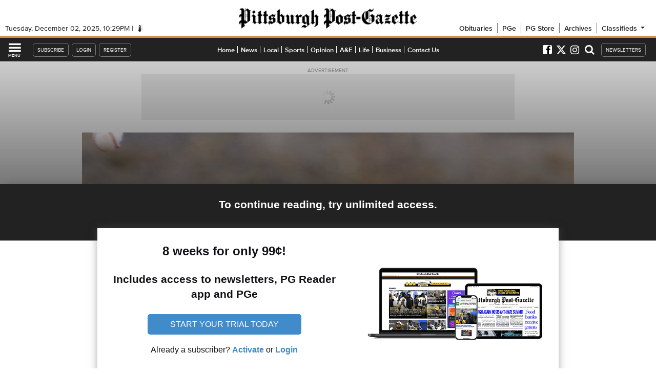

--- FILE ---
content_type: text/html; charset=utf-8
request_url: https://www.google.com/recaptcha/api2/aframe
body_size: 267
content:
<!DOCTYPE HTML><html><head><meta http-equiv="content-type" content="text/html; charset=UTF-8"></head><body><script nonce="pCIFZlBmOhwNaVAydnUErw">/** Anti-fraud and anti-abuse applications only. See google.com/recaptcha */ try{var clients={'sodar':'https://pagead2.googlesyndication.com/pagead/sodar?'};window.addEventListener("message",function(a){try{if(a.source===window.parent){var b=JSON.parse(a.data);var c=clients[b['id']];if(c){var d=document.createElement('img');d.src=c+b['params']+'&rc='+(localStorage.getItem("rc::a")?sessionStorage.getItem("rc::b"):"");window.document.body.appendChild(d);sessionStorage.setItem("rc::e",parseInt(sessionStorage.getItem("rc::e")||0)+1);localStorage.setItem("rc::h",'1764714585569');}}}catch(b){}});window.parent.postMessage("_grecaptcha_ready", "*");}catch(b){}</script></body></html>

--- FILE ---
content_type: application/javascript
request_url: https://id.tinypass.com/id/api/v1/identity/token/verify?browser_id=mip5hquysy0y0ve8&page_view_id=mip5hquyp83qnvch&content_type=article&page_title=West+Xtra%3A+Montour+should+be+well-armed+for+next+season&callback=jsonp4013&client_id=0Jrto77Ppu&site=https%3A%2F%2Fwww.post-gazette.com&user_state=anon
body_size: -177
content:
jsonp4013({
  "error" : "access_denied",
  "site_cookie_domain" : ".post-gazette.com",
  "email_confirmation_required" : null,
  "extend_expired_access_enabled" : false,
  "authorized_by_sso" : false
})

--- FILE ---
content_type: text/javascript;charset=utf-8
request_url: https://p1cluster.cxense.com/p1.js
body_size: 99
content:
cX.library.onP1('22cwqsp7gt3p52su1avl58cuhy');


--- FILE ---
content_type: application/javascript
request_url: https://www.queryly.com/js/queryly.v4.js
body_size: 10053
content:
var queryly = {};
(function (window) {
    queryly = {
        QuerylyKey: '',
        searchtimer: null,
        searchredirect: '',
        extendedDataFields: '',
        groups: null,
        searchapi: 'https://api.queryly.com/v4',
        redirecturl: '',
        redirectonreturn: true,
        initialized: 0,
        currentItemIndex: 0,
        urlOverwrite: '',
        pageurl: '',
        querylydemo: '',

        searchoutercontainer: null,
        searchcontainer: null,
        searchfiltercontainer: null,
        searchsidebar: null,
        maincontent: null,

        querybox: null,
        querysuggestbox: null,
        headertoggle: null,
        querylyoverlay: null,

        language: 0,
        noresultmessage: 'No results found. Please search a different keyword.',
        partners: '',
        isComposing: false,

        closesearch: function () {
            document.body.style["overflow-y"] = "auto";
            queryly.search.resetsearch();
        },

        opensearch: function (keyword, callback) {
            if (typeof callback != 'undefined') {
                try { callback(); }
                catch{ }
            }
            queryly.headertoggle.checked = true;
            window.scrollTo(0, 0);
            queryly.querybox.focus();
            var event = document.createEvent("HTMLEvents");
            event.initEvent('change', true, false);
            if (typeof keyword != "undefined" && keyword.trim() != "") {
                queryly.querybox.value = keyword.trim() + ' ';
                event.queryly_keyword = queryly.querybox.value;
            }
            queryly.headertoggle.dispatchEvent(event);
        },

        uninit: function () {
            try {
                queryly.initialized = 0;
                queryly.presearch = undefined;
                queryly.util.cache = {};
                var element = document.querySelector('.queryly_style'); if (element) { element.remove(); }
                element = document.querySelector('.queryly_basestyle'); if (element) { element.remove(); }
                element = document.querySelector('.queryly_overlay'); if (element) { element.remove(); }
                element = document.getElementById('queryly_template'); if (element) { element.parentElement.remove(); }
            }
            catch { }
        },

        init: function (querylykey, maincontent, config) {

            try {
                queryly.QuerylyKey = querylykey;
                queryly.config = config;
                queryly.layout.init();

                queryly.maincontent = maincontent;
                queryly.searchoutercontainer = document.getElementById('queryly_searchoutercontainer');
                queryly.searchcontainer = document.getElementById('queryly_resultscontainer');
                queryly.searchsidebar = document.getElementById('queryly_searchsidebar');
                queryly.searchfiltercontainer = document.getElementById('queryly_searchfiltercontainer');

                queryly.querybox = document.getElementById('queryly_query');
                queryly.querysuggestbox = document.getElementById('queryly_suggest');
                queryly.headertoggle = document.getElementById('queryly_toggle');
                queryly.querylyoverlay = document.querySelector('.queryly_overlay');

                queryly.pageurl = document.URL.toLowerCase();
                if (queryly.urlOverwrite != '') {
                    queryly.pageurl = queryly.urlOverwrite.toLowerCase();
                }

                queryly.querylydemo = queryly.util.getUrlParameter('querylydemo');




                if ((typeof queryly.config != 'undefined' && queryly.config.pageservice) || queryly.querylydemo == 'related' || queryly.querylydemo == 'native' || queryly.querylydemo == 'hyperlink' || queryly.querylydemo == 'chat' || querylykey == '58971d435c9a4cef') {
                    try {
                        var url = queryly.searchapi + "/search.aspx?queryly_key=" + queryly.QuerylyKey + "&pageservice=1&pageurl=" + encodeURIComponent(queryly.pageurl.replace(/&amp;/g, "&"));
                        if (queryly.querylydemo != null && queryly.querylydemo != '' & queryly.querylydemo != 'null') {
                            url = url + '&querylydemo=' + queryly.querylydemo;
                        }
                        queryly.util.loadScript(url, function () {
                        });
                    }
                    catch (e) { }
                }



                queryly.headertoggle.addEventListener('change', function (event) {
                    if (this.checked) {
                        //queryly.headertoggle.blur();    
                        if (typeof event.queryly_keyword != 'undefined' && event.queryly_keyword.trim() != '') {
                            if (queryly.initialized == 0) {
                                queryly.search.dopresearch(event.queryly_keyword);
                            }
                            else {
                                queryly.search.doAdvancedSearch(0);
                                queryly.searchoutercontainer.style['display'] = 'block';
                                queryly.querylyoverlay.style['display'] = 'block';
                                for (var i = 0; i < queryly.maincontent.length; i++) {
                                    queryly.maincontent[i].classList.add("queryly_hidden_element");
                                }
                                queryly.querybox.focus();
                            }
                        }
                        else {
                            queryly.search.dopresearch();
                        }

                        queryly.querybox.focus();
                        window.scrollTo(0, 0);
                    } else {
                        queryly.searchoutercontainer.style['display'] = 'none';
                        queryly.querylyoverlay.style['display'] = 'none';
                        //queryly.maincontent.style['display'] = 'block';
                        for (var i = 0; i < queryly.maincontent.length; i++) {
                            queryly.maincontent[i].classList.remove("queryly_hidden_element");
                        }

                        queryly.search.resetsearch();
                        window.scrollTo(0, 0);
                    }

                    if (typeof queryly.callback.toggle != 'undefined') {
                        try {
                            queryly.callback.toggle(this);
                        }
                        catch (e) { }
                    }
                });

                document.addEventListener("scroll", function (event) {
                    queryly.search.onscroll();
                });

                document.addEventListener("keydown", function (event) {
                    var keyCode = event.keyCode || event.which;
                    if (keyCode == 27) {
                        if (queryly.headertoggle.checked) {
                            var cevent = new Event('change', { bubbles: true });
                            queryly.headertoggle.checked = false;
                            queryly.headertoggle.dispatchEvent(cevent);
                        }

                    }
                });

                //queryly.querybox.addEventListener("search", function (event) {
                //    queryly.search.resetsearch();
                //    queryly.search.dopresearch();
                //});

                queryly.querybox.addEventListener('compositionstart', () => {
                    queryly.isComposing = true;
                });

                queryly.querybox.addEventListener('compositionend', () => {
                    queryly.isComposing = false;
                    if (queryly.util.isIOS()) {
                        const keyupEvent = new KeyboardEvent("keyup", {
                            bubbles: true,
                            cancelable: true,
                            key: "Enter"  // Use any relevant key
                        });
                        event.target.dispatchEvent(keyupEvent);
                    }
                });


                queryly.querybox.addEventListener("keyup", function (event) {
                    switch (event.keyCode) {
                        case 37: return;
                        case 38: return;
                        case 39: return;
                        case 40: return;
                        case 27: return;
                    }

                    if (queryly.isComposing) {
                        event.preventDefault();
                        return;
                    }

                    clearTimeout(queryly.searchtimer);
                    queryly.search.waitForReturn = false;
                    //generate the full query string based on keyword predication.

                    var current_query = queryly.querybox.value;
                    if (current_query == '') {
                        queryly.search.resetsearch();
                        queryly.search.dopresearch();
                        event.preventDefault();
                        return;
                    }

                    var full_suggest = queryly.search.getFullSuggestion();
                    if ((full_suggest == '') || (full_suggest.indexOf(current_query.toLowerCase()) != 0)) {
                        queryly.util.showAnimation(true);
                        queryly.searchfiltercontainer.innerHTML = '';
                        queryly.redirecturl = '';
                        queryly.searchtimer = setTimeout("queryly.search.doAdvancedSearch(0);", 300);

                    }
                });

                //handle tab key and space key on search box
                queryly.querybox.addEventListener("keydown", function (event) {
                    var keyCode = event.keyCode || event.which;
                    if (keyCode == 9) {
                        if (queryly.util.autoFillSuggestion()) {
                            event.preventDefault();
                        }
                    }
                    else if (keyCode == 32) {
                        queryly.search.current_suggestion = "";
                    }
                    else if (keyCode == 13) {
                        queryly.search.redirect();
                    }
                });

                //handle copy-and-paste words into search box
                queryly.querybox.addEventListener("input propertychange paste", function () {
                    clearTimeout(queryly.searchtimer);
                    queryly.search.waitForReturn = false;

                    if (queryly.querybox.value.trim() == '') {
                        queryly.search.resetsearch();
                        return;
                    }
                    else {
                        queryly.util.showAnimation(true);
                        queryly.searchtimer = setTimeout("queryly.search.doAdvancedSearch(0);", 300);
                    }
                });

                queryly.querybox.addEventListener("click", function (event) {
                    var result = queryly.search.getFullSuggestion();
                    if (result != '') {
                        queryly.querybox.value = result;
                    }
                });

                document.querySelector('#advanced_closebutton').addEventListener("keydown", function (event) {
                    var keyCode = event.keyCode || event.which;
                    if (keyCode == 13) {
                        var cevent = new Event('change', { bubbles: true });
                        queryly.headertoggle.checked = false;
                        queryly.headertoggle.dispatchEvent(cevent);
                    }


                });

                var sPageURL = window.location.search.substring(1);
                var sURLVariables = sPageURL.split('&');
                for (var i = 0; i < sURLVariables.length; i++) {
                    var sParameterName = sURLVariables[i].split('=');
                    if (sParameterName[0].toLowerCase() == 'groups') {
                        queryly.groups = decodeURI(sParameterName[1]);
                        return;
                    }
                }


                if (queryly.urlOverwrite != '' && queryly.urlOverwrite != null) {
                    queryly.pageurl = queryly.urlOverwrite.toLowerCase();
                }

            }
            catch (e) { }
        }
    };

    queryly.callback = {
        initialScript: function () { },
        perRequestScript: function () { },
        perItemScript: function () { }
    };

    queryly.search = {
        totalpage: 0,
        endindex: 0,
        current_suggestion: '',
        current_query: '',
        total: 0,
        batchSize: 20,
        preBatchSize: 10,
        waitForReturn: false,
        sortby: '',
        facetedkey: [],
        facetedvalue: [],
        current_tickers: [],

        redirect: function () {
            if (queryly.querybox.value.trim() != '' && queryly.redirectonreturn) {
                if (typeof queryly.header_fullsuggest != 'undefined' && queryly.header_fullsuggest.indexOf(queryly.querybox.value.trim()) == 0) {
                    window.location.href = queryly.redirecturl; //+ "?query=" + encodeURIComponent(fullsuggest);
                }
                
            }
        },

        resetsearch: function () {

            window.scrollTo(0, 0);
            queryly.util.showAnimation(false);
            //queryly.instantSearch = false;
            queryly.currentItemIndex = 0;
            queryly.search.current_suggestion = '';
            queryly.search.current_query = '';
            queryly.search.total = 0;
            queryly.redirecturl = "";

            queryly.querybox.value = '';
            queryly.querysuggestbox.value = '';
            //queryly.searchsidebar.innerHTML = '';
            var elem = document.getElementById('searchwaitmessage');
            if (elem != null) { elem.parentNode.removeChild(elem); }
            window.scrollTo(0, 0);

        },

        dorelated: function (related) {
            var keyword = related.innerText + " ";
            queryly.querybox.value = keyword;
            queryly.querybox.focus();
            queryly.search.doAdvancedSearch(0);
        },

        onscroll: function () {
            if (queryly.querybox.value.trim() == '' || queryly.search.total <= queryly.search.endindex || queryly.searchoutercontainer.style['display'] == 'none') {
                return;
            }

            var x = ((window.pageYOffset !== undefined) ? window.pageYOffset : (document.documentElement || document.body.parentNode || document.body).scrollTop) + window.innerHeight;
            var y = queryly.searchcontainer.offsetHeight;

            var totalheight = queryly.searchcontainer.offsetHeight;
            var off = queryly.searchcontainer.getBoundingClientRect().top;
            var innercontainerheight = window.innerHeight;
            var delta = totalheight + off - innercontainerheight;
            if (delta < 200) {
                if (!queryly.search.waitForReturn) {
                    try {
                        queryly.search.waitForReturn = true;
                        queryly.search.doAdvancedSearch(queryly.search.endindex);
                    }
                    catch (ex) { queryly.search.waitForReturn = false; }
                }
            }
        },

        dopresearch: function (keyword) {
            //return; 
            if (typeof keyword == 'undefined' && typeof queryly.presearch != 'undefined' && typeof queryly.presearch.items != 'undefined' && queryly.presearch.items.length > 0) {
                queryly.search.renderPreSearch();
                queryly.searchoutercontainer.style['display'] = 'block';
                queryly.querylyoverlay.style['display'] = 'block';
                for (var i = 0; i < queryly.maincontent.length; i++) {
                    queryly.maincontent[i].classList.add("queryly_hidden_element");
                }
                queryly.querybox.focus();
                try {
                    if (typeof queryly.callback.searchComplete != 'undefined') {
                        queryly.callback.searchComplete(queryly.presearch);
                    }
                }
                catch (ex) { }
            }
            else {
                var url = queryly.searchapi + "/search.aspx?queryly_key=" + queryly.QuerylyKey + "&presearch=1&initialized=" + queryly.initialized + "&extendeddatafields=" + queryly.extendedDataFields;
                if (typeof keyword != 'undefined') {
                    url = url + "&query=" + keyword;
                }
                if (queryly.querylydemo != null && queryly.querylydemo != '' & queryly.querylydemo != 'null') {
                    url = url + '&querylydemo=' + queryly.querylydemo;
                }

                if (typeof queryly.config != "undefined" && typeof queryly.config.uiversion != "undefined") {
                    url = url + "&uiversion=" + queryly.config.uiversion;
                }

                if (queryly.groups != null) {
                    url = url + '&groups=' + queryly.groups;
                }

                queryly.util.loadScript(url, function () {
                    queryly.searchoutercontainer.style['display'] = 'block';
                    queryly.querylyoverlay.style['display'] = 'block';
                    for (var i = 0; i < queryly.maincontent.length; i++) {
                        queryly.maincontent[i].classList.add("queryly_hidden_element");
                    }
                    queryly.querybox.focus();
                });
            }

            document.querySelector('.queryly_search_header').style.top = "0px";

        },

        doAdvancedSearch: function (endindex) {

            if (typeof queryly.callback.searchStart != 'undefined') {
                queryly.callback.searchStart();
            }

            queryly.search.endindex = endindex;
            if (endindex == 0) {
                queryly.currentItemIndex = 0;
            }

            var query = queryly.querybox.value;
            //var timeoffset = new Date().getTimezoneOffset();
            var url = queryly.searchapi + "/search.aspx?queryly_key=" + queryly.QuerylyKey + "&initialized=" + queryly.initialized + "&&query=" + query.replace('&', '%26').replace('#','%23') + "&endindex=" + endindex + "&batchsize=" + queryly.search.batchSize + "&callback=&extendeddatafields=" + queryly.extendedDataFields;
            url = url + '&timezoneoffset=' + (new Date(0)).getTimezoneOffset();
            var keys = '';
            var values = ''


            for (var i = 0; i < queryly.search.facetedkey.length; i++) {
                keys = keys + queryly.search.facetedkey[i] + "|";
                values = values + queryly.search.facetedvalue[i] + "|";
            }

            if (queryly.search.facetedkey.length > 0) {
                url = url + "&facetedkey=" + encodeURIComponent(keys) + "&facetedvalue=" + encodeURIComponent(values);
            }

            if (queryly.search.sortby != '') {
                url = url + '&sort=' + queryly.search.sortby;
            }

            if (queryly.groups != null) {
                url = url + '&groups=' + queryly.groups;
            }

            //making the search call to Queryly server
            if (document.getElementById('searchcontainer') != null) {
                document.getElementById('searchcontainer').style['display'] = 'block';
            }

            if (queryly.querylydemo != null && queryly.querylydemo != '' & queryly.querylydemo != 'null') {
                url = url + '&querylydemo=' + queryly.querylydemo;
            }

            if (typeof queryly.config != "undefined" && typeof queryly.config.uiversion != "undefined") {
                url = url + "&uiversion=" + queryly.config.uiversion;
            }

            if (typeof queryly.extension != 'undefined' && queryly.extension != '' && endindex == 0) {
                url = url + "&extension=" + queryly.extension;
            }

            if (queryly.search.videosearch) {
                url = url + "&videosearch=1";
            }

            if (queryly.partners != '') {
                url = url + '&partners=' + queryly.partners;
            }


            //queryly.util.callAjax(url, queryly.search.renderAdvancedResults);
            queryly.util.loadScript(url, function () {
            });
        },

        //generate a auto-completed keyword based on the search suggestion
        getFullSuggestion: function () {
            var result = '';
            if (queryly.search.current_suggestion != '') {
                var q = queryly.querybox.value;
                if (q.length > 0) {
                    var lastchar = q.charAt(q.length - 1);
                    var lastword = queryly.util.getLastWord(q);
                    var partialword = queryly.search.current_suggestion.substring(lastword.length);
                    if (lastchar != ' ' && queryly.search.current_suggestion.substring(0, lastword.length) == lastword.toLowerCase()) {
                        result = q + partialword;
                    }
                }
            }
            return result;
        },

        renderPreSearch: function (results) {
            try {
                queryly.callback.perRequestScript();
                queryly.searchcontainer.innerHTML = '';
                queryly.searchfiltercontainer.innerHTML = '';
                queryly.currentItemIndex = 0;
                if (typeof queryly.presearch != 'undefined' && typeof queryly.presearch.items != 'undefined' && queryly.presearch.items.length > 0) {
                    var splashhtml = '';

                    if (typeof queryly.presearch.topics != 'undefined' && queryly.presearch.topics.length > 0) {
                        for (var querylytopiccount = 0; querylytopiccount < queryly.presearch.topics.length; querylytopiccount++) {
                            queryly.data = queryly.presearch.topics[querylytopiccount];
                            queryly.callback.perItemScript();
                            splashhtml = splashhtml + queryly.util.tmpl('queryly_template', new Object());
                        }
                    }


                    for (var querylyitemcount = 0; querylyitemcount < Math.min(queryly.presearch.items.length, queryly.search.preBatchSize); querylyitemcount++) {
                        queryly.data = queryly.presearch.items[querylyitemcount];
                        queryly.callback.perItemScript();
                        splashhtml = splashhtml + queryly.util.tmpl('queryly_template', new Object());
                    }

                    var itemhtml = queryly.util.tmpl('queryly_splashheader_template', new Object());
                    splashhtml = itemhtml + splashhtml;
                    var elem = document.createElement("div");
                    elem.innerHTML = splashhtml;
                    queryly.searchcontainer.appendChild(elem);
                }

            }
            catch (e) { }

            if (document.getElementById('queryly_searchoutercontainer') != null) {
                document.getElementById('queryly_searchoutercontainer').style['display'] = 'block';
            }
            //queryly.util.trackClick(document.getElementById('a.externallink'), queryly.util.getVisitorID());
            queryly.util.hookEvent(document.getElementsByClassName('resultlink'), "");
            queryly.search.waitForReturn = false;



        },


        getPopular: function (results, field, keyword) {
            var array = [];
            try {
                if (navigator.userAgent.indexOf('MSIE') !== -1 || navigator.appVersion.indexOf('Trident/') > -1) {
                    return array;
                }

                for (var i = 0; i < results.items.length; i++) {
                    if (results.items[i][field] != 'undefined' && results.items[i][field] != '') {
                        //var vals = results.items[i][field].split('|');
                        var vals = results.items[i][field].split(/[\,|]+/);
                        vals.forEach(function (val) {
                            var score = 1;
                            if (val.toLowerCase().indexOf(keyword) >= 0) {
                                score = 2;
                            }
                            //var obj = array.find(x => x.name.toLowerCase() === val.toLowerCase());
                            var obj = array.find(function (a) { return a.name.toLowerCase() === val.toLowerCase(); });
                            if (typeof obj == 'undefined') {
                                var newobj = new Object();
                                newobj["name"] = val;
                                newobj["count"] = score;
                                array.push(newobj);
                            }
                            else {
                                obj["count"] = obj["count"] + score;
                            }
                        });
                    }
                }
                //array.sort((a, b) => -(a["count"] - b["count"]));
                array.sort(function (a, b) { return -(a["count"] - b["count"]); });
            }
            catch (e) { }
            return array;
        },

        renderSearchContainer: function (results) {

            var fullsuggest = '';
            try {
                fullsuggest = queryly.search.getFullSuggestion().trim();
                if (fullsuggest == '') {
                    fullsuggest = queryly.querybox.value.trim();
                }
            }
            catch (e) { }

            var html = '';
            var elem = '';
            if (typeof results.topics != 'undefined' && results.topics.length > 0) {
                for (var i = 0; i < results.topics.length; i++) {
                    queryly.data = results.topics[i];
                    try { queryly.callback.perItemScript(); } catch (e) { }

                    try {
                        html = queryly.util.tmpl('queryly_template', new Object());
                        elem = document.createElement("div");
                        elem.innerHTML = html;
                        queryly.searchcontainer.appendChild(elem.children[0]);
                        //queryly.currentItemIndex = queryly.currentItemIndex + 1;
                    }
                    catch (e) { }
                }
            }

            if (typeof queryly.ads != 'undefined' && typeof queryly.ads.items != 'undefined') {
                try {
                    for (var adcount = 0; adcount < queryly.ads.items.length; adcount++) {
                        if (queryly.ads.items[adcount].index == queryly.currentItemIndex) {
                            queryly.data = queryly.ads.items[adcount];
                            try { queryly.callback.perItemScript(); } catch (e) { }

                            //var aditemhtml = queryly.render.tmpl('queryly_template', new Object());
                            //var aduiitem = queryly.render.addBlock(aditemhtml, 1, queryly.data._id);

                            try {
                                html = queryly.util.tmpl('queryly_template', new Object());
                                elem = document.createElement("span");
                                elem.innerHTML = html;
                                queryly.searchcontainer.appendChild(elem);
                                queryly.currentItemIndex = queryly.currentItemIndex + 1;
                                queryly.util.hookAdEvent(elem.querySelectorAll('a.resultlink'), queryly.data._id);
                            }
                            catch (e) { }
                        }

                    }
                }
                catch (e) { }
            }

            var _group = '';
            var _container = queryly.searchcontainer;
            for (var i = 0; i < results.items.length; i++) {
                //add partner results at a spcific positioin if available.
                queryly.data = results.items[i];
                try { queryly.callback.perItemScript(queryly); } catch (e) { }

                if (typeof queryly.data._group == 'undefined' || queryly.data._group == '') {
                    _group = '';
                    _container = queryly.searchcontainer;
                }
                else if (queryly.data._group != _group) {
                    _group = queryly.data._group;
                    elem = document.createElement("span");
                    elem.innerHTML = '<div id="queryly_groupcontainer"><div class="queryly_group_' + _group + '"><div class="queryly_group_' + _group + '_header"></div></div></div>';
                    _container = queryly.searchcontainer.appendChild(elem.children[0]).children[0];
                }

                try {
                    html = queryly.util.tmpl('queryly_template', new Object());
                    elem = document.createElement("span");
                    elem.innerHTML = html;
                    _container.appendChild(elem.children[0]);
                    queryly.currentItemIndex = queryly.currentItemIndex + 1;
                }
                catch (e) { }
            }
        },

        renderAdvancedResults: function (results) {

            queryly.search.current_query = (typeof results.metadata != 'undefined') ? results.metadata.query : '';
            queryly.search.current_suggestion = (typeof results.metadata != 'undefined') ? results.metadata.suggest : '';
            queryly.search.total = (typeof results.metadata != 'undefined') ? results.metadata.total : 0;


            queryly.querysuggestbox.value = queryly.search.getFullSuggestion();

            try {

                if (queryly.search.endindex == 0) {
                    queryly.searchcontainer.innerHTML = "";
                    window.scrollTo(0, 0);
                    queryly.callback.perRequestScript(results);
                }

                if (typeof results.items == 'undefined' || results.items.length == 0) {
                    //queryly.noresultmessage = 'No results found. Please search a different keyword.';
                    if (queryly.language == 1) {
                        queryly.noresultmessage = 'Es wurden keine Ergebnisse gefunden. Bitte versuche es mit einem anderen Stichwort.';
                    }
                    else if (queryly.language == 2) {
                        queryly.noresultmessage = 'Aucun résultat trouvé. Veuillez rechercher un mot-clé différent.';
                    }
                    else if (queryly.language == 3) {
                        queryly.noresultmessage = 'No se han encontrado resultados.Por favor, busque una palabra clave diferente.';
                    }
                    else if (queryly.language == 4) {
                        queryly.noresultmessage = 'Nenhum resultado encontrado. Por favor, procure uma palavra-chave diferente.';
                    }
                    else if (queryly.language == 9) {
                        queryly.noresultmessage = '검색 결과가 없습니다. 다른 키워드로 검색해 보세요.';
                    }
                    queryly.searchcontainer.innerHTML = '<div class="queryly_noresultmessage" style="margin: 50px;text-align: center;font-size: 30px;color: #444;line-height:35px;">' + queryly.noresultmessage + '</div>';
                    queryly.searchoutercontainer.style['display'] = 'block';
                    queryly.util.trackSearch(queryly.search.current_query, queryly.search.current_suggestion, 0);
                    return;
                }



                //loop through the search results.
                queryly.search.renderSearchContainer(results);
            }
            catch (e) { }
            queryly.search.waitForReturn = false;
            queryly.search.endindex = results.metadata.endindex;

            queryly.searchoutercontainer.style['display'] = 'block';
            queryly.util.hookEvent(document.getElementsByClassName('resultlink'), queryly.search.current_query);
            queryly.util.trackSearch(queryly.search.current_query, queryly.search.current_suggestion, 1);
        }
    };

    queryly.related = {
        feednames: '',
        batchSize: 6,
        decay: 1,

        hookRelatedEvent: function (selectors) {
            Array.prototype.forEach.call(document.querySelectorAll(selectors), function (elem) {
                elem.addEventListener("mousedown", function (event) {
                    try {
                        var pageurl = document.URL.toLowerCase();
                        if (queryly.urlOverwrite != '' && queryly.urlOverwrite != null) {
                            pageurl = queryly.urlOverwrite.toLowerCase();
                        }
                        var isad = 0;
                        var adtype = 0;
                        var ads = "";
                        try {
                            if (elem.getAttribute("isad") == '1') {
                                isad = 1;
                                adtype = elem.getAttribute("adtype");
                                ads = elem.getAttribute("adid");
                            }
                        }
                        catch (e) { }

                        var trackurl = "//data.queryly.com/track.aspx?queryly_key=" + queryly.QuerylyKey + "&tracktype=related&visitorid=" + queryly.util.getVisitorID() + "&pageurl=" + encodeURIComponent(pageurl.replace(/&amp;/g, "&")) + "&relatedurl=" + encodeURIComponent(elem.href.replace(/&amp;/g, "&"));
                        if (isad == 1) {
                            trackurl = trackurl + "&isad=1&adtype=" + adtype + "&ads=" + ads;
                        }
                        new Image().src = trackurl;

                        if (typeof queryly.callback.relatedClicked != 'undefined') {
                            queryly.callback.relatedClicked(this);
                        }
                    }
                    catch (e) { }
                });
            });
        }
    };

    queryly.campaign = {
        hookCampaignEvent: function (selectors, allocationid, agencyid, adtype, adid) {
            Array.prototype.forEach.call(document.querySelectorAll(selectors), function (elem) {
                elem.addEventListener("mousedown", function (event) {
                    try {
                        new Image().src = "//data.queryly.com/track.aspx?queryly_key=" + queryly.QuerylyKey + "&tracktype=campaign&visitorid=" + queryly.util.getVisitorID() + "&ad=1&clicked=1&allocationid=" + allocationid + "&agencyid=" + agencyid + "&adtype=" + adtype + "&adid=" + adid + "&pageurl=" + encodeURIComponent(document.URL.replace(/&amp;/g, "&"));
                    }
                    catch (e) { }
                });
            });
        }
    };

    queryly.layout = {
        basestyle: ' #queryly_query {opacity:0.7;z-index:9999;color:black;margin:auto;padding:8px;font-size:20px;width:calc(100% - 90px);-webkit-appearance: none;} input#queryly_query[type="search"]::-webkit-search-cancel-button {-webkit-appearance: none;appearance: none;display: none;} #queryly_suggest {margin:auto;padding:8px;font-size:20px;width:calc(100% - 170px);position:absolute;z-index:-1;color:black;} .queryly_hidden_element {display:none!important;} .queryly_overlay{height:0px;display:none;} .queryly_search_header{background:black;color:#FFF;box-shadow:0px 1px 10px #888;position:fixed;top:-1000px;left:0;width:100%;height:130px;padding:40px;transition:top 500ms cubic-bezier(0.17, 0.04, 0.03, 0.94);overflow:hidden;box-sizing:border-box;z-index:-1;} #queryly_toggle{position:relative;cursor:pointer;left:-100%;top:-100%;} #queryly_toggle:checked ~ .queryly_search_header{z-index:999999;top:0px;} #queryly_searchcontainer{width:100%;} #queryly_resultscontainer{width:60%;} @media (max-width:1200px){#queryly_searchsidebar{display:none;} #queryly_searchcontainer {width:auto;margin-left:0px;padding:20px;} } ',
        basehtml: '<input type="checkbox" style="display:none;" autocomplete="off" name="queryly_toggle" id="queryly_toggle" /> <div id="queryly_search_header" class="queryly_search_header"><div id="queryly_search_header_inner"><a tabindex=-1 id="poweredbyqueryly" href="https://www.queryly.com/" target="_blank" rel="noopener noreferrer" style="position:absolute;right: 122px;bottom: 20px;color: #eee;font-size: 12px;color:white;">search by queryly </a><input tabindex=-1 aria-label="" id="queryly_suggest" type="text" autocorrect="off" autocapitalize="off" autocomplete="off" spellcheck="false" /> <input aria-label="Search" tabindex=0 id="queryly_query" type="search" placeholder="Search news..." autocorrect="off" autocapitalize="off" autocomplete="off" spellcheck="false" /> <a tabindex=0 id="advanced_searchbutton" onclick="if (queryly.querybox.value == \'\') {return false;}" style="position: absolute;z-index: 999;">Advanced Search</a><label for="queryly_toggle"><img tabindex=0 id="advanced_closebutton" alt="close" style="width:40px;float:right;margin-left:20px;cursor:pointer;" src="https://www.queryly.com/images/whitecloseicon.png" /></label></div></div><div id="queryly_searchoutercontainer" style="display:none;"> <div id="queryly_searchfiltercontainer"></div><div id="queryly_searchcontainer"><div style="margin-top:0px;" id="queryly_searchsidebar"></div><div id="queryly_resultscontainer"></div></div></div>',
        init: function () {
            var elem = document.createElement("style");
            elem.setAttribute("class", "queryly_basestyle");
            elem.innerHTML = queryly.layout.basestyle;
            document.body.appendChild(elem);

            elem = document.createElement("div");
            elem.setAttribute("class", "queryly_overlay");
            elem.innerHTML = queryly.layout.basehtml;
            document.body.appendChild(elem);
        }
    };

    queryly.hyperlink = {
        drawLinks: function (data) {
            for (var i = 0; i < data.keywords.length; i++) {

                var where = data.keywords[i].where;
                var html = data.keywords[i].html;
                var words = data.keywords[i].keyword;
                var exclusion = (typeof data.keywords[i].exclusion != 'undefined') ? data.keywords[i].exclusion.toLowerCase().trim() : '';

                if (exclusion != '') {
                    var excluded = false;
                    var exclusions = exclusion.split(',').forEach(function (item, index, arr) {
                        if (document.URL.toLowerCase().indexOf(arr[index]) >= 0) {
                            excluded = true;
                            return;
                        }
                    });
                    if (excluded) { return; }
                }
                var divs = document.querySelectorAll(where);
                try {

                    var rgx = new RegExp('\\b(' + words.join('|') + ')\\b(?![^<]*>|[^<>]*</(a|b|strong))', 'i');
                    for (k = 0; k < divs.length; k++) {
                        if (divs[k].innerHTML.match(rgx) != null) {
                            divs[k].innerHTML = divs[k].innerHTML.replace(rgx, html);

                            break;
                        }
                    }
                }
                catch (e) { }
            }
        }
    };

    queryly.ask = {
        renderAsk: function (results, target, template) {
            if (typeof results == 'undefined' || results == null || typeof results.gpts == 'undefined' || results.gpts.length == 0) { return; }
            var gpthtml = '';
            if (typeof template != 'undefined' && typeof template != '') {
                for (var i = 0; i < results.gpts.length; i++) {
                    try {
                        queryly.gpt = results.gpts[i];
                        queryly.gpt.docids = queryly.gpt.docs.map(obj => obj._id);
                        if (queryly.gpt.answer.length == 0) { continue; }
                        var html = queryly.util.tmpl(template, new Object());
                        elem = document.createElement("div");
                        elem.innerHTML = html;
                        //target.appendChild(elem.children[0]);
                        target.prepend(elem);
                    }
                    catch (ex) { }
                }
                if (document.querySelector('#queryly_summarize') != null) {
                    document.querySelector('#queryly_summarize').remove();
                }
                return;
            }
        },

        summarize: async function (apikey, keyword) {
            elem = document.createElement("div");
            elem.innerHTML = '<img class="loadingicon" src="https://www.queryly.com/images/loadingdots.svg" style="width: 50px;display: inline;vertical-align: top;">';
            if (document.querySelector('#queryly_summarize') != null) {
                document.querySelector('#queryly_summarize').insertAdjacentElement("afterend", elem.children[0]);
                document.querySelector('#queryly_summarize').remove();
            }

            const apiUrl = 'https://www.queryly.com/ask/json.aspx?call=searchsummary&queryly_key=' + apikey + '&keyword=' + encodeURIComponent(keyword);
            const data = {};

            // Parse the JSON data
            const response = await fetch(apiUrl, {
                method: 'POST', // POST request
                headers: {
                    'Content-Type': 'application/json'
                },
                body: JSON.stringify(data) // Convert JavaScript object to JSON string
            });

           

            if (!response.ok) {
                return;
            }
            const results = await response.json();
            document.querySelector('.loadingicon').style.display = "none";
            queryly.ask.renderAsk(results, queryly.searchcontainer, "queryly_ask_template");

        }
    };

    queryly.util = {
        cache: {},
        //used by JavaScript Micro-Templating 
        tmpl: function (str, data) {
            var fn = !/\W/.test(str) ?
                this.cache[str] = this.cache[str] ||
                this.tmpl(document.getElementById(str).innerHTML) :

                // Generate a reusable function that will serve as a template
                // generator (and which will be cached).
                new Function("obj",
                    "var p=[],print=function(){p.push.apply(p,arguments);};" +

                    // Introduce the data as local variables using with(){}
                    "with(obj){p.push('" +
                    str.replace(/[\r\t\n]/g, " ")
                        .replace(/'(?=[^%]*%>)/g, "\t")
                        .split("'").join("\\'")
                        .split("\t").join("'")
                        .replace(/<%=(.+?)%>/g, "',$1,'")
                        .split("<%").join("');")
                        .split("%>").join("p.push('")
                    + "');}return p.join('');");

            // Provide some basic currying to the user
            return data ? fn(data) : fn;
        },

        callAjax: function (url, callback) {
            var xmlhttp;
            // compatible with IE7+, Firefox, Chrome, Opera, Safari
            xmlhttp = new XMLHttpRequest();
            xmlhttp.onreadystatechange = function () {
                if (xmlhttp.readyState == 4 && xmlhttp.status == 200) {
                    callback(JSON.parse(xmlhttp.responseText));
                }
            }
            xmlhttp.open("GET", url, true);
            xmlhttp.send();
        },

        loadScript: function (src, callback) {
            var script = document.createElement('script');
            document.head.appendChild(script);
            var loaded = false;
            if (callback) {
                script.onreadystatechange = script.onload = function () {
                    if (!loaded) {
                        callback();
                    }
                    loaded = true;
                };
            }
            script.setAttribute('src', src);

        },
        //center the image vertically for tall images.
        imageShift: function (img) {
            if (img.naturalHeight > img.naturalWidth * 1.2) {
                var shift = -(img.naturalHeight - img.naturalWidth) / 2;
                (img).style.marginTop = shift + 'px';
            }
        },

        imageLoad: function (img, w, h) {
            if (img.naturalWidth < 20) {
                queryly.util.removeNode(img.parentNode);
            }
        },

        removeNode: function (node) {
            if (node != null && node.parentNode != null) {
                try {
                    node.parentNode.removeChild(node);
                }
                catch (e) { }
            }
        },

        imageError: function (img) {
            img.src = '//www.queryly.com/images/blank.png';
        },

        getUrlParameter: function (name) {
            return decodeURI((RegExp(name + '=' + '(.+?)(&|$)').exec(location.search) || [, null])[1]);
        },

        getCookie: function (name) {
            try {
                name = name + "=";
                var carray = document.cookie.split(';');

                for (var i = 0; i < carray.length; i++) {
                    var c = carray[i];
                    while (c.charAt(0) == ' ') c = c.substring(1, c.length);
                    if (c.indexOf(name) == 0) return c.substring(name.length, c.length);
                }
            }
            catch (ex) {
                return null;
            }
            return null;
        },

        setCookie: function (name, value, days) {
            if (days == undefined) {
                days = 90;
            }
            if (value == 0) {
                document.cookie = name + '=' + value + '; path=/';
            }
            else {
                document.cookie = name + '=' + value + ';expires=' + new Date((new Date().getTime() + 1000 * 24 * 3600 * days)) + '; path=/';
            }
        },

        getRandomInt: function (min, max) {
            return Math.floor(Math.random() * (max - min + 1)) + min;
        },

        //generate an anonymous random id
        getVisitorID: function () {
            var id = queryly.util.getCookie("querylyvid");
            if (id == null) {
                id = queryly.util.getRandomInt(1, 2147483647);
                queryly.util.setCookie("querylyvid", id);
            }
            return id;
        },

        //display autocompleted keyword
        showSuggestion: function (guess) {
            if (queryly.currentQuery.length > 0) {
                var lastchar = queryly.currentQuery.charAt(queryly.currentQuery.length - 1);
                var lastword = queryly.util.getLastWord(queryly.currentQuery);
                var partialword = guess.substring(lastword.length);
                if (lastchar != ' ' && queryly.guess.substring(0, lastword.length) == lastword.toLowerCase()) {
                    queryly.suggestbox.value = (queryly.currentQuery + partialword);
                }
                else {
                    queryly.suggestbox.value = (queryly.currentQuery);
                }
            }

        },

        showAnimation: function (show) {
            if (document.getElementsByClassName("bars-loading").length > 0) {
                if (show) {
                    //document.getElementsByClassName("bars-loading")[0].style['display'] = 'block';
                    var i = 0;
                    queryly.util.fadeIn(document.getElementById('searchcontainer'), i);
                }
                else {
                    document.getElementsByClassName("bars-loading")[0].style['display'] = 'none';
                }

            }
        },

        fadeIn: function (el, i) {
            i = i + 0.05;
            queryly.util.seto(el, i);
            if (i < 1) { setTimeout(function () { queryly.util.fadeIn(el, i); }, 10); }
        },

        seto: function (el, i) {
            el.style.opacity = i;
        },

        getLocalDate: function (dt) {
            var lt = dt;
            var offset = new Date().getTimezoneOffset();
            lt.setMinutes(lt.getMinutes() + offset);
            return lt;
        },

        getLocalDateTimeLabel: function (dt) {
            if (dt == '') {
                return dt;
            }
            var jan = new Date(2018, 0, 1);
            var jul = new Date(2018, 6, 1);
            var offset = Math.max(jan.getTimezoneOffset(), jul.getTimezoneOffset());
            if (offset == 300) {
                return dt + " ET";
            }
            else if (offset == 480) {
                return dt + " PST";
            }
            else {
                return dt;
            }
        },


        getLastWord: function (o) {
            if (queryly.language == 8) {
                return o.substring(o.length - 1);
            }
            return ("" + o).replace(/[\s]+$/, '').split(/[\s]/).pop();
        },

        highlight: function (text, tokens) {
            var ht = text;
            var existing = [];
            try {

                for (var i = tokens.length - 1; i >= 0; i--) {
                    if (tokens[i].length < 3) {
                        continue;
                    }
                    var found = false;
                    for (var j = 0; j < existing.length; j++) {
                        if (existing[j].indexOf(tokens[i]) >= 0) {
                            found = true;
                            break;
                        }
                    }

                    if (found) {
                        continue;
                    }
                    existing.push(tokens[i]);
                    var regex = new RegExp(tokens[i], 'gi');
                    ht = ht.replace(regex, function (str) {
                        return "<span class='queryly_keywords_highlight'>" + str + "</span>"
                    })
                }
            }
            catch (e) { }
            return ht;
        },

        autoFillSuggestion: function () {
            var result = queryly.search.getFullSuggestion();
            if (result != '' && result != queryly.querybox.value) {
                queryly.querybox.value = (result);
                return true;
            }
            else {
                return false;
            }
        },

        trackClick: function (url, q, suggest) {
            new Image().src = "//data.queryly.com/track.aspx?queryly_key=" + queryly.QuerylyKey + "&visitorid=" + queryly.util.getVisitorID() + "&query=" + q + "&suggest=" + ((typeof suggest == "undefined") ? q : suggest) + "&total=1&target=" + encodeURIComponent(url);
        },

        trackSearch: function (q, suggest, found) {
            new Image().src = "//data.queryly.com/track.aspx?queryly_key=" + queryly.QuerylyKey + "&visitorid=" + queryly.util.getVisitorID() + "&query=" + q + "&suggest=" + suggest + "&target=&total=" + found;
        },

        hookEvent: function (links) {
            for (var i = 0; i < links.length; i++) {
                links[i].addEventListener("mousedown", function () {
                    try {
                        queryly.util.trackClick(this.href.replace(/&amp;/g, "&"), queryly.search.current_query, queryly.search.current_suggestion);

                        if (typeof queryly.callback.clickComplete != 'undefined') {
                            queryly.callback.clickComplete(this, queryly.search.current_query, queryly.search.current_suggestion);
                        }
                    }
                    catch (e) { }
                });
            }
        },

        hookAdEvent: function (links, allocationid) {
            for (var i = 0; i < links.length; i++) {
                links[i].addEventListener("mousedown", function () {
                    try {
                        new Image().src = "//data.queryly.com/track.aspx?queryly_key=" + queryly.QuerylyKey + "&tracktype=campaign&visitorid=" + queryly.util.getVisitorID() + "&clicked=1&allocationid=" + allocationid + "&pageurl=";
                    }
                    catch (e) { }
                });
            }
        },

        isIOS: function() {
            return /iPad|iPhone|iPod/.test(navigator.userAgent) || (navigator.platform === 'MacIntel' && navigator.maxTouchPoints > 1);
        }

    };

})(window);

--- FILE ---
content_type: text/javascript;charset=utf-8
request_url: https://id.cxense.com/public/user/id?json=%7B%22identities%22%3A%5B%7B%22type%22%3A%22ckp%22%2C%22id%22%3A%22mip5hquysy0y0ve8%22%7D%2C%7B%22type%22%3A%22lst%22%2C%22id%22%3A%2222cwqsp7gt3p52su1avl58cuhy%22%7D%2C%7B%22type%22%3A%22cst%22%2C%22id%22%3A%2222cwqsp7gt3p52su1avl58cuhy%22%7D%5D%7D&callback=cXJsonpCB1
body_size: 207
content:
/**/
cXJsonpCB1({"httpStatus":200,"response":{"userId":"cx:235jrvsba29rh1w3bf1gvss9et:3ftqrds7wao75","newUser":false}})

--- FILE ---
content_type: text/javascript;charset=UTF-8
request_url: https://www.civicscience.com/widget/jspoll/?elt=pgevoke-story-0-csinlinepoll&tgtid=531e67d2-7a68-f2a4-b57f-9a0c5207ab27&_=1764714565405
body_size: 366
content:

function csV3V5Init1766222099() {
    var c = document.getElementById('pgevoke-story-0-csinlinepoll');
    c.dataset.civicscienceWidget = '2978';

    var m = document.createElement('meta');
    m.setAttribute('name','civicscience:jspoll-hostname')
    m.setAttribute('content','www.civicscience.com')
    document.head.appendChild(m);

    var s = document.createElement('script');
    s.setAttribute('src','https://www.civicscience.com/jspoll/5/csw-polyfills.js');
    document.head.appendChild(s);
}

//we must make sure the DOM is ready for us to read
var csReadyStateCheckInterval1766222099 = setInterval(function() {
    if (document.readyState === "interactive" || document.readyState === "complete") {
        clearInterval(csReadyStateCheckInterval1766222099);
        csV3V5Init1766222099();
    }
}, 100);


--- FILE ---
content_type: text/javascript;charset=UTF-8
request_url: https://jadserve.postrelease.com/t?ntv_mvi=&ntv_url=https%253A%252F%252Fwww.post-gazette.com%252Fsports%252Fhigh-school-baseball%252F2015%252F06%252F12%252FWest-Xtra-Montour-should-be-well-armed-for-next-season%252Fstories%252F201506120108
body_size: 1132
content:
(function(){PostRelease.ProcessResponse({"version":"3","responseId":41336,"placements":[{"id":1332850,"selector":".pgevoke-railstorylist-content \u003e a:last-of-type","injectionMode":2,"ads":[],"tracking":{"trackingBaseUrl":"https://jadserve.postrelease.com/trk.gif?ntv_ui\u003db9b2c02b-b9c6-4b4d-98be-b9bd09d0a9ba\u0026ntv_fl\[base64]\u003d\u003d\u0026ntv_ht\u003dSWgvaQA\u0026ntv_at\u003d","adVersionPlacement":"AAAAAAAAAAclYUA","vcpmParams":{"minimumAreaViewable":0.5,"minimumExposedTime":1000,"checkOnFocus":true,"checkMinimumAreaViewable":false,"primaryImpressionURL":"https://jadserve.postrelease.com/trk.gif?ntv_at\u003d304\u0026ntv_ui\u003db9b2c02b-b9c6-4b4d-98be-b9bd09d0a9ba\u0026ntv_a\u003dAAAAAAAAAAclYUA\u0026ntv_ht\u003dSWgvaQA\u0026ntv_fl\[base64]\u003d\u003d\u0026ord\u003d-374912519","adID":0}},"type":0,"integrationType":0}],"trackingCode":"\u003cscript type\u003d\"text/javascript\"\u003entv.PostRelease.trackFirstPartyCookie(\u002769f1ba85-cc57-4cdf-93db-8b90d075ac67\u0027);\u003c/script\u003e","safeIframe":false,"placementForTracking":1332850,"isWebview":false,"responseConsent":{"usPrivacyApplies":false,"gdprApplies":false,"gppApplies":false},"flags":{"useObserverViewability":true,"useMraidViewability":false}});})();

--- FILE ---
content_type: text/plain
request_url: https://www.google-analytics.com/j/collect?v=1&_v=j102&a=580267448&t=event&ni=1&_s=1&dl=https%3A%2F%2Fwww.post-gazette.com%2Fsports%2Fhigh-school-baseball%2F2015%2F06%2F12%2FWest-Xtra-Montour-should-be-well-armed-for-next-season%2Fstories%2F201506120108&ul=en-us%40posix&dt=West%20Xtra%3A%20Montour%20should%20be%20well-armed%20for%20next%20season%20%7C%20Pittsburgh%20Post-Gazette&sr=1280x720&vp=1280x720&ec=experienceExecute&el=Experience%20execute&_u=6GDAAEABAAAAAGAAI~&jid=2015597602&gjid=1727108424&cid=1721363891.1764714566&tid=UA-15716261-44&_gid=408404622.1764714566&_r=1&_slc=1&z=1095180465
body_size: -836
content:
2,cG-52VEWRBBMT

--- FILE ---
content_type: text/plain
request_url: https://www.google-analytics.com/j/collect?v=1&_v=j102&a=580267448&t=pageview&_s=1&dl=https%3A%2F%2Fwww.post-gazette.com%2Fsports%2Fhigh-school-baseball%2F2015%2F06%2F12%2FWest-Xtra-Montour-should-be-well-armed-for-next-season%2Fstories%2F201506120108&ul=en-us%40posix&dt=West%20Xtra%3A%20Montour%20should%20be%20well-armed%20for%20next%20season%20%7C%20Pittsburgh%20Post-Gazette&sr=1280x720&vp=1280x720&_u=aGDAgEABAAAAAGAAI~&jid=1138995331&gjid=18759681&cid=1721363891.1764714566&tid=UA-46728690-3&_gid=408404622.1764714566&_slc=1&gtm=45He5bj1n71P73RLRv6300809za200zd6300809&gcd=13l3l3l3l1l1&dma=0&tag_exp=103116026~103200004~104527906~104528501~104684208~104684211~105322303~105391252~115583767~115938465~115938468~116184927~116184929~116217636~116217638~116474638&z=1406979550
body_size: -836
content:
2,cG-Y6C45WCK4K

--- FILE ---
content_type: application/javascript; charset=utf-8
request_url: https://fundingchoicesmessages.google.com/f/AGSKWxXMayC9hXdwT2ABsRT1RdqK_hf0Y3e0U466rd5UQf6xumG0lfQuQshMMWPxQPczaXbbE0Vyyl989sOC6Cpzm7bVlxhu-P4ho-QrECOkxkgYa5PWebW256dn7VshbdwOww_ZjX1wW81UcAhK_N7eHdg9OAcCRkb61sQnC6UZxwPFnRM9tH1RscnDy4Ek/_/stats/?t_sid=/turbo_ad._onlinead_script,domain=imageporter.com/ima3.js
body_size: -1290
content:
window['d82f7087-debc-4839-bdce-6936f8aea29a'] = true;